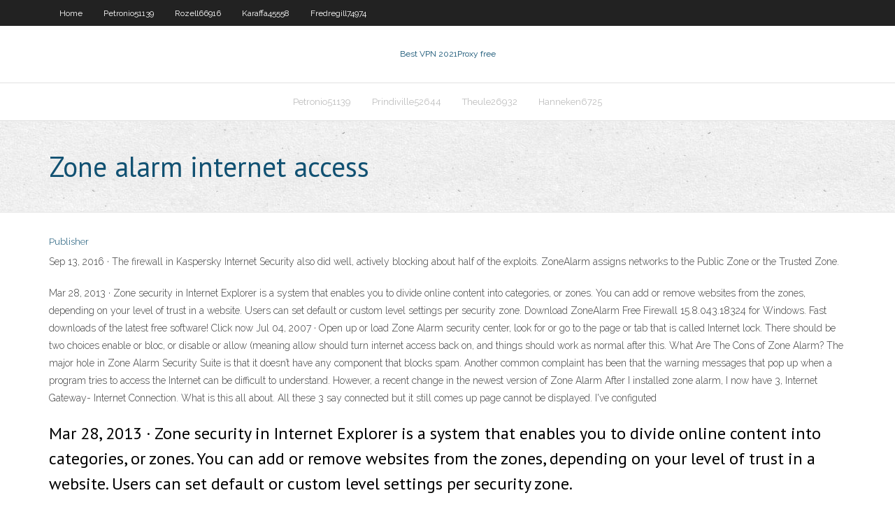

--- FILE ---
content_type: text/html; charset=utf-8
request_url: https://kodivpnhekc.netlify.app/hanneken6725vub/zone-alarm-internet-access-soqu.html
body_size: 3874
content:
<!DOCTYPE html><html class=" js flexbox flexboxlegacy canvas canvastext webgl no-touch geolocation postmessage no-websqldatabase indexeddb hashchange history draganddrop websockets rgba hsla multiplebgs backgroundsize borderimage borderradius boxshadow textshadow opacity cssanimations csscolumns cssgradients cssreflections csstransforms csstransforms3d csstransitions fontface generatedcontent video audio localstorage sessionstorage webworkers no-applicationcache svg inlinesvg smil svgclippaths"><head>
<meta charset="UTF-8">
<meta name="viewport" content="width=device-width">
<link rel="profile" href="//gmpg.org/xfn/11">
<!--[if lt IE 9]>

<![endif]-->
<title>Zone alarm internet access uzprd</title>
<link rel="dns-prefetch" href="//fonts.googleapis.com">
<link rel="dns-prefetch" href="//s.w.org">
<link rel="stylesheet" id="wp-block-library-css" href="https://kodivpnhekc.netlify.app/wp-includes/css/dist/block-library/style.min.css?ver=5.3" type="text/css" media="all">
<link rel="stylesheet" id="exblog-parent-style-css" href="https://kodivpnhekc.netlify.app/wp-content/themes/experon/style.css?ver=5.3" type="text/css" media="all">
<link rel="stylesheet" id="exblog-style-css" href="https://kodivpnhekc.netlify.app/wp-content/themes/exblog/style.css?ver=1.0.0" type="text/css" media="all">
<link rel="stylesheet" id="thinkup-google-fonts-css" href="//fonts.googleapis.com/css?family=PT+Sans%3A300%2C400%2C600%2C700%7CRaleway%3A300%2C400%2C600%2C700&amp;subset=latin%2Clatin-ext" type="text/css" media="all">
<link rel="stylesheet" id="prettyPhoto-css" href="https://kodivpnhekc.netlify.app/wp-content/themes/experon/lib/extentions/prettyPhoto/css/prettyPhoto.css?ver=3.1.6" type="text/css" media="all">
<link rel="stylesheet" id="thinkup-bootstrap-css" href="https://kodivpnhekc.netlify.app/wp-content/themes/experon/lib/extentions/bootstrap/css/bootstrap.min.css?ver=2.3.2" type="text/css" media="all">
<link rel="stylesheet" id="dashicons-css" href="https://kodivpnhekc.netlify.app/wp-includes/css/dashicons.min.css?ver=5.3" type="text/css" media="all">
<link rel="stylesheet" id="font-awesome-css" href="https://kodivpnhekc.netlify.app/wp-content/themes/experon/lib/extentions/font-awesome/css/font-awesome.min.css?ver=4.7.0" type="text/css" media="all">
<link rel="stylesheet" id="thinkup-shortcodes-css" href="https://kodivpnhekc.netlify.app/wp-content/themes/experon/styles/style-shortcodes.css?ver=1.3.10" type="text/css" media="all">
<link rel="stylesheet" id="thinkup-style-css" href="https://kodivpnhekc.netlify.app/wp-content/themes/exblog/style.css?ver=1.3.10" type="text/css" media="all">
<link rel="stylesheet" id="thinkup-responsive-css" href="https://kodivpnhekc.netlify.app/wp-content/themes/experon/styles/style-responsive.css?ver=1.3.10" type="text/css" media="all">


<meta name="generator" content="WordPress 5.3">

<!-- Start Of Script Generated by Author hReview Plugin 0.0.9.4 by authorhreview.com -->
<meta itemprop="name" content="https://kodivpnhekc.netlify.app/hanneken6725vub/zone-alarm-internet-access-soqu.html">
<meta itemprop="description" content="The Top Garcinia Source In Canada The best supplier of 100 pure extract is shown here. This particular Garcinia Cambogia is a top-notch product that has been proven to get real weight loss results in daily users.">
<meta itemprop="summary" content="The Top Garcinia Source In Canada The best supplier of 100 pure extract is shown here. This particular Garcinia Cambogia is a top-notch product that has been proven to get real weight loss results in daily users.">
<meta itemprop="ratingValue" content="5">
<meta itemprop="itemreviewed" content="Zone alarm internet access">
<!-- End Of Script Generated by Author hReview Plugin 0.0.9.4 by authorhreview.com -->
</head>
<body class="archive category  category-17 layout-sidebar-none layout-responsive header-style1 blog-style1">
<div id="body-core" class="hfeed site">
	<header id="site-header">
	<div id="pre-header">
		<div class="wrap-safari">
		<div id="pre-header-core" class="main-navigation">
		<div id="pre-header-links-inner" class="header-links"><ul id="menu-top" class="menu"><li id="menu-item-100" class="menu-item menu-item-type-custom menu-item-object-custom menu-item-home menu-item-957"><a href="https://kodivpnhekc.netlify.app">Home</a></li><li id="menu-item-580" class="menu-item menu-item-type-custom menu-item-object-custom menu-item-home menu-item-100"><a href="https://kodivpnhekc.netlify.app/petronio51139jon/">Petronio51139</a></li><li id="menu-item-984" class="menu-item menu-item-type-custom menu-item-object-custom menu-item-home menu-item-100"><a href="https://kodivpnhekc.netlify.app/rozell66916vu/">Rozell66916</a></li><li id="menu-item-321" class="menu-item menu-item-type-custom menu-item-object-custom menu-item-home menu-item-100"><a href="https://kodivpnhekc.netlify.app/karaffa45558gyge/">Karaffa45558</a></li><li id="menu-item-723" class="menu-item menu-item-type-custom menu-item-object-custom menu-item-home menu-item-100"><a href="https://kodivpnhekc.netlify.app/fredregill74974nyqy/">Fredregill74974</a></li></ul></div>			
		</div>
		</div>
		</div>
		<!-- #pre-header -->

		<div id="header">
		<div id="header-core">

			<div id="logo">
			<a rel="home" href="https://kodivpnhekc.netlify.app/"><span rel="home" class="site-title" title="Best VPN 2021">Best VPN 2021</span><span class="site-description" title="VPN 2021">Proxy free</span></a></div>

			<div id="header-links" class="main-navigation">
			<div id="header-links-inner" class="header-links">
		<ul class="menu">
		<li></li><li id="menu-item-501" class="menu-item menu-item-type-custom menu-item-object-custom menu-item-home menu-item-100"><a href="https://kodivpnhekc.netlify.app/petronio51139jon/">Petronio51139</a></li><li id="menu-item-695" class="menu-item menu-item-type-custom menu-item-object-custom menu-item-home menu-item-100"><a href="https://kodivpnhekc.netlify.app/prindiville52644ja/">Prindiville52644</a></li><li id="menu-item-690" class="menu-item menu-item-type-custom menu-item-object-custom menu-item-home menu-item-100"><a href="https://kodivpnhekc.netlify.app/theule26932jypu/">Theule26932</a></li><li id="menu-item-833" class="menu-item menu-item-type-custom menu-item-object-custom menu-item-home menu-item-100"><a href="https://kodivpnhekc.netlify.app/hanneken6725vub/">Hanneken6725</a></li></ul></div>
			</div>
			<!-- #header-links .main-navigation -->

			<div id="header-nav"><a class="btn-navbar" data-toggle="collapse" data-target=".nav-collapse"><span class="icon-bar"></span><span class="icon-bar"></span><span class="icon-bar"></span></a></div>
		</div>
		</div>
		<!-- #header -->
		
		<div id="intro" class="option1"><div class="wrap-safari"><div id="intro-core"><h1 class="page-title"><span>Zone alarm internet access</span></h1></div></div></div>
	</header>
	<!-- header -->	
	<div id="content">
	<div id="content-core">

		<div id="main">
		<div id="main-core">
	<div id="container" class="masonry" style="position: relative; height: 1153.02px;">
		<div class="blog-grid element column-1 masonry-brick" style="position: absolute; left: 0px; top: 0px;">
		<header class="entry-header"><div class="entry-meta"><span class="author"><a href="https://kodivpnhekc.netlify.app/posts2.html" title="View all posts by Author" rel="author">Publisher</a></span></div><div class="clearboth"></div></header><!-- .entry-header -->
		<div class="entry-content">
<p>Sep 13, 2016 ·  The firewall in Kaspersky Internet Security also did well, actively blocking about half of the exploits. ZoneAlarm assigns networks to the Public Zone or the Trusted Zone. </p>
<p>Mar 28, 2013 ·  Zone security in Internet Explorer is a system that enables you to divide online content into categories, or zones. You can add or remove websites from the zones, depending on your level of trust in a website. Users can set default or custom level settings per security zone.  Download ZoneAlarm Free Firewall 15.8.043.18324 for Windows. Fast downloads of the latest free software! Click now  Jul 04, 2007 ·  Open up or load Zone Alarm security center, look for or go to the page or tab that is called Internet lock. There should be two choices enable or bloc, or disable or allow (meaning allow should turn internet access back on, and things should work as normal after this.  What Are The Cons of Zone Alarm? The major hole in Zone Alarm Security Suite is that it doesn’t have any component that blocks spam. Another common complaint has been that the warning messages that pop up when a program tries to access the Internet can be difficult to understand. However, a recent change in the newest version of Zone Alarm   After I installed zone alarm, I now have 3, Internet Gateway- Internet Connection. What is this all about. All these 3 say connected but it still comes up page cannot be displayed. I've configuted  </p>
<h2>Mar 28, 2013 ·  Zone security in Internet Explorer is a system that enables you to divide online content into categories, or zones. You can add or remove websites from the zones, depending on your level of trust in a website. Users can set default or custom level settings per security zone. </h2>
<p>I'm using Windows 2KPro with free Zone Alarm (version 7.0.470.000). When I got up this morning I had no internet access, and now it only works if I disable Zone Alarm. I really, REALLY don't want to be connected without a firewall, but it seems to be my only option.  Greetings, Why is the 'Spooler Subsystem' constantly trying to access the Internet in Vista? Zone alarm stops it, but why is it even trying? I have no printer installed, and nothing waiting to print. </p>
<h3>Jul 04, 2007 ·  Open up or load Zone Alarm security center, look for or go to the page or tab that is called Internet lock. There should be two choices enable or bloc, or disable or allow (meaning allow should turn internet access back on, and things should work as normal after this. </h3>
<p>Jul 13, 2013 ·  Google Chrome blocked by Zone Alarm Firewall - posted in Web Browsers and Email: Win 7 HP x 64 Google Chrome Zone Alarm Hi guys, I hope this is a quick fix. I clicked on google chrome icon to open a browsing session and I am told "Unable to access the network" with an option to read more.  ZoneAlarm, is a product line of Zone Labs, L.L.C. &amp; Check Point Software Technologies, Inc.  Zone alarm was stopping them all and telling me who they where as well. It also controls and /or gives me control over the programs on my PC and their access to the internet.  Sep 13, 2016 ·  The firewall in Kaspersky Internet Security also did well, actively blocking about half of the exploits. ZoneAlarm assigns networks to the Public Zone or the Trusted Zone.  News and information about internet security, online threats and safe web practices. ZoneAlarm is a world leader in firewall &amp; antivirus software, and mobile security.  ZoneAlarm Antivirus is a well-known antivirus solution from the days of yore. Age has, however, not treated it well and it could now badly use an update to its interface as well as a new round of   The Internet of Things (IoT) The Advantage: The main advantage of the Internet is its ability to connect billions of computers and devices to each other. Not only does the Internet create convenience in sharing and receiving information between users, another advantage of the modern Internet is its ability for automation. </p>
<ul><li></li><li></li><li></li><li></li><li></li><li></li><li></li><li></li><li></li><li></li></ul>
		</div><!-- .entry-content --><div class="clearboth"></div><!-- #post- -->
</div></div><div class="clearboth"></div>
<nav class="navigation pagination" role="navigation" aria-label="Записи">
		<h2 class="screen-reader-text">Stories</h2>
		<div class="nav-links"><span aria-current="page" class="page-numbers current">1</span>
<a class="page-numbers" href="https://kodivpnhekc.netlify.app/hanneken6725vub/">2</a>
<a class="next page-numbers" href="https://kodivpnhekc.netlify.app/posts1.php"><i class="fa fa-angle-right"></i></a></div>
	</nav>
</div><!-- #main-core -->
		</div><!-- #main -->
			</div>
	</div><!-- #content -->
	<footer>
		<div id="footer"><div id="footer-core" class="option2"><div id="footer-col1" class="widget-area one_half">		<aside class="widget widget_recent_entries">		<h3 class="footer-widget-title"><span>New Posts</span></h3>		<ul>
					<li>
					<a href="https://kodivpnhekc.netlify.app/fredregill74974nyqy/member-area-gox">Member area</a>
					</li><li>
					<a href="https://kodivpnhekc.netlify.app/hanneken6725vub/stream-tnt-online-free-zy">Stream tnt online free</a>
					</li><li>
					<a href="https://kodivpnhekc.netlify.app/petronio51139jon/privacy-netflix-com-142">Privacy netflix com</a>
					</li><li>
					<a href="https://kodivpnhekc.netlify.app/fredregill74974nyqy/live-champions-leage-310">Live champions leage</a>
					</li><li>
					<a href="https://kodivpnhekc.netlify.app/karaffa45558gyge/show-appdata-folder-zydo">Show appdata folder</a>
					</li>
					</ul>
		</aside></div>
		<div id="footer-col2" class="widget-area last one_half"><aside class="widget widget_recent_entries"><h3 class="footer-widget-title"><span>Top Posts</span></h3>		<ul>
					<li>
					<a href="https://stormlibvszh.web.app/download-wifi-ralph-4k-rur.html">H_ide app</a>
					</li><li>
					<a href="https://americadocsjkwt.web.app/telecharger-microsoft-essential-security-pour-windows-10-4374.html">Watch tv series online stream</a>
					</li><li>
					<a href="https://cdnfilesjmje.web.app/albion-filme-completo-dublado-diqo.html">Proxy online free server</a>
					</li><li>
					<a href="https://hidocsjkux.web.app/frankenstein-junior-streaming-ita-cb01-beva.html">Foxyproxy aws emr</a>
					</li><li>
					<a href="https://hilibraryhlyq.web.app/assistir-o-iluminado-1997-dublado-online-cuzi.html">Proxy free</a>
					</li>
					</ul>
		</aside></div></div></div><!-- #footer -->		
		<div id="sub-footer">
		<div id="sub-footer-core">
			 
			<!-- .copyright --><!-- #footer-menu -->
		</div>
		</div>
	</footer><!-- footer -->
</div><!-- #body-core -->










</body></html>